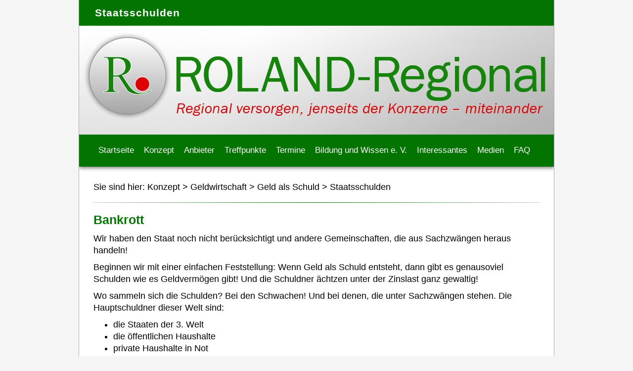

--- FILE ---
content_type: text/html; charset=utf-8
request_url: https://www.roland-regional.de/konzept/theorie/geldwirtschaft/geld-als-schuld/staatsschulden
body_size: 2937
content:
<!DOCTYPE html>
<html lang="de_DE">
<head>

<meta charset="utf-8">
<!-- 
	This website is powered by TYPO3 - inspiring people to share!
	TYPO3 is a free open source Content Management Framework initially created by Kasper Skaarhoj and licensed under GNU/GPL.
	TYPO3 is copyright 1998-2026 of Kasper Skaarhoj. Extensions are copyright of their respective owners.
	Information and contribution at https://typo3.org/
-->

<base href="https://www.roland-regional.de/">

<title>Staatsschulden: Roland-Regional e.V.</title>
<meta name="generator" content="TYPO3 CMS" />
<meta name="author" content="Roland-Regional e.V." />
<meta name="robots" content="INDEX,FOLLOW" />
<meta name="viewport" content="width=device-width, initial-scale=1" />
<meta name="revisit" content="2" />
<meta name="language" content="de" />
<meta name="copyright" content="Roland-Regional e.V." />


<link rel="stylesheet" type="text/css" href="/typo3temp/assets/css/c36e240e2f.css?1631522972" media="all">
<link rel="stylesheet" type="text/css" href="/fileadmin/templates/css/responsive-nav.css?1612707646" media="screen">
<link rel="stylesheet" type="text/css" href="/fileadmin/templates/css/screen.css?1722016102" media="screen">
<link rel="stylesheet" type="text/css" href="/fileadmin/templates/css/responsiveslides.css?1591641537" media="screen">
<link rel="stylesheet" type="text/css" href="/fileadmin/templates/css/print.css?1605000229" media="print">
<link rel="stylesheet" type="text/css" href="/typo3conf/ext/sf_register/Resources/Public/Stylesheets/sf_register.min.css?1647600359" media="all">



<script src="/fileadmin/templates/js/jquery-1.12.4.min.js?1591641538" type="text/javascript"></script>
<script src="/fileadmin/templates/js/responsive-nav.js?1591641538" type="text/javascript"></script>
<script src="/fileadmin/templates/js/responsiveslides.min.js?1591641539" type="text/javascript"></script>
<script src="/fileadmin/templates/js/jquery.magnific-popup.min.js?1591641538" type="text/javascript"></script>
<script src="/fileadmin/templates/js/scripts.js?1612705464" type="text/javascript"></script>
<script src="/typo3temp/assets/js/e9e07c5ca0.js?1631522972" type="text/javascript"></script>



</head>
<body>
<div class="wrapper">
	<div id="header">
		<div id="head1"><h1>Staatsschulden</h1></div>
		<div id="header-img">
			<a href="/" title="zur Startseite"><img src="/fileadmin/layout/header_default.jpg" alt="Staatsschulden"></a>
		</div>
        <a href="#" id="nav-toggle"></a>
		<div id="nav">
			<ul class="nav-collapse"><li><a href="/startseite" title="Startseite">Startseite</a><ul><li><div><a href="/startseite/aktuelles" title="Aktuelles">Aktuelles</a></div></li><li><div><a href="/konzept/mitglied-werden" title="Mitglied werden">Mitglied werden</a></div></li></ul></li><li><a href="/konzept" title="Konzept">Konzept</a><ul><li><a href="/konzept/roland" title="ROLAND">ROLAND</a><ul><li><div><a href="/konzept/roland/der-wirtschaftsring" title="Der Wirtschaftsring">Der Wirtschaftsring</a></div></li><li><div><a href="/konzept/roland/regeln" title="Regeln">Regeln</a></div></li><li><div><a href="/konzept/roland/rechtsfragen" title="Rechtsfragen">Rechtsfragen</a></div></li></ul></li><li><div><a href="/konzept/resilienz" title="Resilienz">Resilienz</a></div></li><li><div><a href="/konzept/postwachstumsoekonomie" title="Postwachstumsökonomie">Postwachstumsökonomie</a></div></li><li><div><a href="/konzept/wirtschaftsfoerderung-40" title="Wirtschaftsförderung 4.0">Wirtschaftsförderung 4.0</a></div></li><li><div><a href="/konzept/infos" title="Infos">Infos</a></div></li><li><div><a href="/konzept/mitglied-werden" title="Mitglied werden">Mitglied werden</a></div></li></ul></li><li><a href="/anbieter/liste-aller-anbieter" title="Anbieter">Anbieter</a><ul><li><div><a href="/anbieter/liste-aller-anbieter" title="Liste aller Anbieter">Liste aller Anbieter</a></div></li><li><div><a href="/anbieter/anbieter-ohz" title="Anbieter OHZ">Anbieter OHZ</a></div></li></ul></li><li><a href="/treffpunkte" title="Treffpunkte">Treffpunkte</a><ul><li><div><a href="/treffpunkte/roland-runde-ohz" title="ROLAND-Runde OHZ">ROLAND-Runde OHZ</a></div></li><li><div><a href="/treffpunkte/bremer-roland-runde" title="Bremer ROLAND-Runde">Bremer ROLAND-Runde</a></div></li><li><div><a href="/treffpunkte/konvente" title="Konvente">Konvente</a></div></li><li><div><a href="/treffpunkte/sich-beteiligen" title="Sich beteiligen">Sich beteiligen</a></div></li><li><div><a href="/treffpunkte/initiativkreis" title="Initiativkreis">Initiativkreis</a></div></li><li><div><a href="/treffpunkte/mitgliederversammlung" title="Mitgliederversammlung">Mitgliederversammlung</a></div></li></ul></li><li><a href="/termine" title="Termine">Termine</a><ul><li><div><a href="/termine/abgelaufene-termine" title="Abgelaufene Termine">Abgelaufene Termine</a></div></li></ul></li><li><a href="/bildung-und-wissen" title="Bildung und Wissen e. V.">Bildung und Wissen e. V.</a><ul><li><div><a href="/bildung-und-wissen/veranstaltungen" title="Veranstaltungen">Veranstaltungen</a></div></li><li><div><a href="/bildung-und-wissen/bedenkenswertes" title="Bedenkenswertes">Bedenkenswertes</a></div></li></ul></li><li><a href="/interessantes" title="Interessantes">Interessantes</a><ul><li><div><a href="/interessantes-1/quellen" title="Quellen">Quellen</a></div></li><li><div><a href="/interessantes-1/literatur" title="Literatur">Literatur</a></div></li><li><div><a href="/interessantes-1/links" title="Links">Links</a></div></li></ul></li><li><a href="/medienberichte" title="Medien">Medien</a></li><li class="last"><a href="/faq" title="FAQ">FAQ</a></li></ul>
        </div>
        <br style="clear:both;" />
    </div>
    <div id="content">
		<div class="inhalt">
			
			<p class="breadcrumb">Sie sind hier: <a href="/konzept">Konzept</a>&nbsp;&gt;&nbsp;<a href="/konzept/theorie/geldwirtschaft">Geldwirtschaft</a>&nbsp;&gt;&nbsp;<a href="/konzept/theorie/geldwirtschaft/geld-als-schuld">Geld als Schuld</a>&nbsp;&gt;&nbsp;<a href="/konzept/theorie/geldwirtschaft/geld-als-schuld/staatsschulden">Staatsschulden</a></p>
			<hr/>
			
            
			<div class="content-100">
<div id="c381" class="frame frame-default frame-type-text frame-layout-0"><header><h1 class="">
				Bankrott
			</h1></header><p class="align-justify">Wir haben den Staat noch nicht berücksichtigt und andere Gemeinschaften, die aus Sachzwängen heraus handeln!</p><p class="align-justify">Beginnen wir mit einer einfachen Feststellung: Wenn Geld als Schuld entsteht, dann gibt es genausoviel Schulden wie es Geldvermögen gibt! Und die Schuldner ächtzen unter der Zinslast ganz gewaltig!</p><p class="align-justify">Wo sammeln sich die Schulden? Bei den Schwachen! Und bei denen, die unter Sachzwängen stehen. Die Hauptschuldner dieser Welt sind:</p><ul><li>die Staaten der 3. Welt</li><li>die öffentlichen Haushalte</li><li>private Haushalte in Not</li></ul><p class="align-justify">Am 17.02.2010 berichtete der Weserkurier in dem Artikel "Bremer Haushalt stürzt ab" über die Bremer Haushaltslage:</p><p class="align-justify">16,1 Mrd Schulden, Einnahmen 3,34 Mrd, Ausgaben 4,19 Mrd. Und über die nächsten 10 Jahre keine Umkehrung in Sicht, nur eine Absenkung der Neuverschuldung. -932 -836 -739 -652 -576 in Millionen, so soll sich die ZUSÄTZLICHE VERSCHULDUNG bis 2014 entwickeln! </p><p class="align-justify">Jedes private Unternehmen ist unter diesen Bedingungen bankrott, und jeder Haushalt schon lange vorher. </p><p class="align-justify">Diese Dinge lassen sich interpretieren. Oder sollten wir nicht einfach die Staatschulden abbauen? Wie ist das mit dem Markt und den Sachzwängen?</p><p class="align-justify">&nbsp;</p><p class="align-justify">&nbsp;</p></div>

Oops, an error occurred! Code: 20260201052019671f0ccd</div>
			<div class="content-50"></div>
			<div class="content-50"></div>
        </div>
        <div style="clear:both;"></div>
    </div>
    <div id="footer">
		<ul><li><a href="/login" title="Login">Login</a></li><li><a href="/rundbrief-archiv" title="Rundbrief Archiv">Rundbrief Archiv</a></li><li><a href="/seitenuebersicht" title="Seitenübersicht">Seitenübersicht</a></li><li><a href="/kontakt" title="Kontakt">Kontakt</a></li><li><a href="/datenschutz" title="Datenschutz">Datenschutz</a></li><li><a href="/impressum" title="Impressum">Impressum</a></li><li><a href="/suche" title="Suche">Suche</a></li></ul>
		<p>© Copyright &nbsp;2026&nbsp; by Roland Regional e.V. – Alle Rechte vorbehalten</p>
    </div>
</div>
<script>
	var nav = responsiveNav(".nav-collapse", {
		label: "", // String: Label for the navigation toggle
        customToggle: "#nav-toggle",
        openPos: "relative", // String: Position of the opened nav, relative or static
        });
</script>

<script src="/typo3conf/ext/sf_register/Resources/Public/JavaScript/sf_register.min.js?1647606936" type="text/javascript"></script>


</body>
</html>

--- FILE ---
content_type: text/css; charset=utf-8
request_url: https://www.roland-regional.de/fileadmin/templates/css/responsive-nav.css?1612707646
body_size: 480
content:
/*! responsive-nav.js 1.0.23 by @viljamis */
@media screen and (max-width: 50.5em) {

.nav-collapse {
  margin: 0;
  padding: 0;
  width: 97%;
  display: block;
  list-style: none;
  position: relative;
}
.nav-collapse  li a {
    padding: 1% 0 1% 5%;
    width: 100%;
}

.nav-collapse li {
  width: 100%;
  display: block;
  float: none;
}

.nav-collapse li ul{
    display:block;
}

.nav-collapse li a {
     width: 100%;
     display: block;
     padding: 0;
}
.js .nav-collapse {
  clip: rect(0 0 0 0);
  max-height: 0;
  position: absolute;
  display: block;
  overflow: hidden;
  zoom: 1;
}

.nav-collapse.opened {
  max-height: 9999px;
}


#nav-toggle {
    background: url(/fileadmin/templates/images/hamburger-retina.png) no-repeat;
    width: 200px;
    height: 30px;
    margin-left: 3%;
    margin-top: 5px;
    background-size: contain;
    display: block;
    position:absolute;
    z-index: 1;
}
}

}

@media screen and (min-width: 50.5em) {
  .js .nav-collapse {
    position: relative!important;
  }
  .js .nav-collapse.closed {
    max-height: none;
  }
  .nav-toggle {
    display: none;
  }
    
}


--- FILE ---
content_type: text/css; charset=utf-8
request_url: https://www.roland-regional.de/fileadmin/templates/css/screen.css?1722016102
body_size: 2629
content:
body {
    margin: 0;
    padding: 0;
    font-family: 'Arial', Helvetica;
    background-color: #f5f5f5;
    font-size: 110%;
	line-height: 140%;
    color: #000000;
	word-wrap: break-word;
}

.wrapper {
    width:100%;
    margin: 0 auto;
    max-width: 960px;
    overflow: hidden;
	border-left: 1px solid #aaaaaa;
	border-right: 1px solid #aaaaaa;
}
/*-----------------------------------Header-----------------------------------*/
#header {
    clear: both;
    width: 100%;
	height:auto;
    padding-bottom: 20px;
    box-shadow: 0px 3px 7px #888;
    background-color: #037400;
    position: relative;
	/* vertical-align: bottom; */
	/* line-height: 0; */
}
#head1 {
	margin:0px;
	color:#ffffff;
	font-size: 60%;
	font-weight:normal;
	letter-spacing: 0.1em;
	padding: 0.01em 3em;
}
#socialmedia {
    width: 40px;
    position:fixed;
    top:0;
    margin-left:960px;
}
#socialmedia img{
    border:0;
}
#logoDiv{
    position:relative;
    max-width: 100%;
	max-height: 157px;
}
#logo {  
    width: 22%;
    position: absolute;
    top: 18%;
    left: 1.5%;
    border:0;
}
#logografik {
    max-width: 100%;
}

#header ul {
    /* margin: 0 30px 10px 0; */
    padding:0;
	line-height: 110%;
}

#header #language {
    width: 40px;
    height: 27px;
    background-size: contain;
    display: block;
    position:absolute;
	top: 14px;
	right: 14px;
    z-index:9999;
}

#header #language .lang-act {
	display: none;
}
/*-----------------------------------Navigation-----------------------------------*/
#header #nav {
    font-size: 95%;
    font-weight: 400;
    height: 15px;
}
#header #nav a {
    text-decoration: none;
    color: #ffffff;
	padding: 10px;
}

/* 1. Ebene */

#header #nav ul {
    clear:both;
	list-style: none;
	list-style-position: outside;
	padding: 0 0 0 1.75em;
	float: left;
}
#header #nav ul li {
    float: left;
    margin: 0;
    padding: 0;
    position: relative;
	text-decoration: none;
    color: #ffffff;
	cursor: context-menu;
}
#header #nav ul li.last{
    background: 0;
    padding-right: 0;
}

/* 2. Ebene */

#header #nav ul li ul {
    background-color: #037400;
    margin: 0;
    padding:0.5% 1.5%;
    display: none;  
    position: absolute;
    left: 0px;
    top: 25px;
    width: 250px;
	z-index: 9999;
}
#header #nav ul li:hover ul {
    display: block;
}
#header #nav ul li ul li {
    float: none;
    margin: 10px;
    padding: 0 0 10px 0;
    display: block;
    background: 0;
    font-size: 95%;
	line-height: 120%;
	border-bottom: 1px solid #ffffff;
}
#header #nav ul li ul li:last-child {
	border-bottom: 0;
}

/* 3. Ebene */

#header #nav ul li ul li ul {
    background-color: #037400;
    margin: 0;
    padding: 0.5% 1.5%;
    display: none !important;
    position: absolute;
    left: 230px;
    top: -10px;
    width: 250px;
	z-index: 99999;
}
#header #nav ul li ul li:hover ul {
    display: block !important;
}
#header #nav ul li ul li ul li {
    float: none;
    margin: 10px;
    padding: 0 0 10px 0;
    display: block;
    background: 0;
    font-size: 95%;
	line-height: 120%;
	border-bottom: 1px solid #ffffff;
}
#header #nav ul li ul li ul li:last-child {
	border-bottom: 0;
}

/************************/

#header #nav .active, #nav :hover {
    color: #dddddd;
}
#header #nav .active, #header #nav :hover {
    color: #dddddd;
}

#header-img {
	/*
    clear: both;
	border-top: 2px solid #ffffff;
	border-bottom: 2px solid #ffffff;
    */
    position: relative;
    max-width: 100%;
}

#header-img div.csc-textpic .csc-textpic-imagewrap .csc-textpic-image {
	margin-bottom: 0;
	vertical-align: bottom;
	line-height: 0;
}

#header-img div.csc-textpic .csc-textpic-imagewrap img, img {
	max-width: 100%;
	height: auto;
}

/*-----------------------------------content-----------------------------------*/
#content {
    clear:both;
    padding:3%;
    width: auto;
	background: #ffffff;
	background-size: 100%;
}
#content .inhalt {
    margin: 0;
    padding: 0;
    overflow:auto;
}

#content .inhalt-33 {
    display: flex;
    margin-bottom: 20px;
}

#content .inhalt ul {
    margin-top: 0;
}

#content h1, #content h2, #content h3, #content h4, #content h5, #content h6{
    line-height: 125%;
}

#content h1 {
    color: #037400;
    font-size: 140%;
    font-weight: 700;
    padding:0 0 10px 0;
    margin:0;
    width: 95%;
}
#content h2{
    color: #037400;
    font-size: 130%;
    font-weight: 700; 
    padding:0 0 10px 0;
    margin:0;
}
#content h3, #content h4, #content h5, #content h6{
    color: #037400;
    font-size: 120%;
    padding:0 0 10px 0;
    margin:0;
}
#content hr {
	border: 0;
    height: 1px;
    background: #037400;
    background-image: linear-gradient(to right, #ccc, #037400, #ccc);
	margin-bottom: 20px;
	clear: both;
}
#content p {
	padding: 0 0 10px 0;
	margin: 0;
}
#content a:link, #content a:visited, #content a:active {
	color: #000000;
}
#content a:hover {
	color: #000000;
	text-decoration: none;
	transition: all .3s ease;
}
#content a:hover:after {
	width: 100%;
}

#content .breadcrumb a {
	text-decoration: none;
}
#content .breadcrumb a:hover {
	text-decoration: underline;
	transition: all .3s ease;
}
#content .breadcrumb a:hover:after {
	width: 100%;
}

#content .csc-textpic-caption {
	background: #037400;
	padding: 10px;
	color: #ffffff;
	font-size: 80%;
}

#content .content-100 {
	width: 100%;
	float: left;
    clear: both;
}

#content .content-50 {
	width: 50%;
	float: left;
}

#content .content-33 {
	width: 29%;
	float: left;
    border: 1px #037400 solid;
    margin: 5px;
    padding: 10px;
}

video {
	max-width: 100%;
	height: auto;
}

.elastic-video {
	position: relative;
	padding-bottom: 55%;
	padding-top: 15px;
	height: 0;
	overflow: hidden;
}
.elastic-video iframe {
	position: absolute;
	top: 0;
	left: 0;
	width: 100%;
	height: 100%;
}
.contentImg {
    max-width: 100%;
    width: 30%;
    float: left;
    margin: 5px 10px 10px 0;
	min-width: 150px;
}

.image {
	margin: 1em 0;
}

.ce-row  {
	display: flex;
}

.ce-row .image {
	margin: 1em;
}

#map {
    position: relative;
}
#lo, #lu, #ro, #ru {
    max-width: 25%;
    position: absolute;
    margin-top: 5%;
}
#lo, #lu {
    left:0;
}
#lu{
    bottom: 0;
}

#ro, #ru {
    right:0;
}
#ru{
    bottom: 0;
}

#content .left, #content .right {
    width: 50%;
    float: left;
    margin-top: 20px;
}

#content #googlemaps iframe{
    max-width: 100%;
    margin-bottom: 1%;
}

form {
    margin-top: 20px;
}
form fieldset {
	border: none;
	margin: 0px;
	padding: 0px;
}
form input, form textarea, form select, button {
    font-family: inherit;
    width: 65%;
    max-width: 65%;
    margin-bottom: 15px;
	padding: 5px;
	font-size: 110%;
}
form textarea {
    min-height: 15em;
}
form select {
	width: auto;
}
form label {
    float: left;
    width: 33%;
}
form input[type=submit],
button {
    background-color: #037400;
    color: #fff;
    width: auto;
    border:0;
	padding: 10px 25px;
	margin-left: 33%;
	cursor: pointer;
}
.form-control-plaintext, .form-control-file {
    margin-left: 33% !important;
}
form input.suchfeld {
    width: 40%;
}

form input.submitSuche {
	padding: 6px 25px;
	margin-left: 1%;
}

form input.button_dmail {
	margin-left: 0px;
}

/*-----------------------------------footer-----------------------------------*/
#footer {
    background-color: #037400;
    text-align: left;
	padding: 3%;
}
#footer p {
    color: #ffffff;
	padding: 10px 0 0 0;
	margin: 0px;
}
#footer a{
    text-decoration: none;
    color: #ffffff;
}
#footer a:hover{
    text-decoration: none;
    opacity: 0.9;
    color: #dddddd;
}
#footer ul{
    display: inline-block;    
    list-style: none;
    margin:0;
    padding:0;
}
#footer ul li{
    float: left;
    margin: 10px 10px 10px 0;
	border-right: 2px solid #ffffff;
	line-height: 100%;
}

#footer ul li a {
	margin-right: 10px;
}

#footer ul li:last-child {
	margin-right: 0;
	border-right: none;
	}

#footer ul li.footer-button{
	width: 210px;
	height: auto;
	padding: 5px;
	margin: 0 10px 10px 0;
	text-align: center;
	border: 1px solid #ffffff;
	background: #037400;
}

#footer ul li.footer-button a {
	color: #ffffff;
	margin-right: 0;
	line-height: 110%;
}
#footer ul li.footer-button a:hover {
	color: #dddddd;
}

.back-to-top {
    background: #037400;
    position: fixed;
    bottom: 20px;
    right: 20px;
    padding: 0.75em;
    z-index: 100;
    box-sizing: border-box;
    border-radius: 10px;
    border: 1px solid #ffffff;
}

a.back-to-top:link {
	color: #ffffff !important;
	text-decoration: none;
	transition: all .3s ease;
}

/*-----------------------------------Breakpoints-----------------------------------*/
@media (max-width: 65em) {
body {
    font-size: 110%;
}
#content h1 {
    font-size: 160%;
}
#content h2{
    font-size: 140%;
}
#content h3{
    font-size: 120%;
}
#mail, #fax {
  display:none;
}
#socialmedia {
    position:absolute;
    width:70px;
    z-index:1;
    top: 20px;
    right:0;
}
#socialmedia img {
    width: 47.5%;
}
.csc-textpic-intext-right-nowrap-310 .csc-textpic-text {
	margin-right: 47.5%;
}
#content div.csc-textpic .csc-textpic-imagewrap img {
	margin-top: 15px;
}
#content div.csc-textpic .csc-textpic-imagewrap .csc-textpic-firstcol img {
	/* margin-top: 0; */
}
}


@media (max-width: 50.5em) {
#content .left, #content .right {
    width: 100%;
    float: left;
    margin-top: 20px;
}
    
#content .inhalt-33 {
    display: block;
    width: 92%;
}    
#content .content-50, #content .content-33 {
    width: 100%;
    margin: 0 0 10px 0;
}

#header #nav {
    position: relative;
    border: 0;
    margin: 0;
    padding: 0;
    height: auto;    
    }
#header #nav ul{
    margin: 1em 0 0 0.5em;
    padding: 0;
    }
#header #nav ul li {
	float: left;
	display:block;
	padding: 0;
	margin: 0 0 0 0;
    background: none;
	width: 96%;
	
	border-bottom: 1px solid #ffffff;
    line-height: 3em;		
	}
#header #nav ul li ul{
	display: none;
	position: relative;
	padding: 0;
	margin: 0;
    width: 100%;
    top:0;
    left:0;		
	}
#header #nav ul li ul:hover,
#header #nav ul li ul:focus {
	display: block;
}
    
#header #nav ul li ul li, #header #nav ul li ul li ul li {
    border-bottom: 1px dotted #ffffff;
}
    
#header #nav ul li ul li ul {
    position: relative;
    left: 0;
    top: 0;
    width: 100%;
}
    
#header #language {
    width: 26px;
    height: 20px;
	top: 14px;
	right: 45px;
}
#puzzle{
    /* display: none; */
}
#lo, #lu, #ro, #ru {
    position:relative;
    width: 100%;
    margin-top: 0;
}
#map h1 {
    margin-bottom: 16px;
}

}

@media (max-width: 40em) {

#header #nav ul{
	
	}
	
.partnerImg {
	float: none;
	width: auto;
}

p {
	margin-left: 0 !important;
}

#content .csc-textpic-imagewrap {
	float: none;
}

div.csc-textpic-intext-right .csc-textpic-imagewrap,
div.csc-textpic-intext-right-nowrap .csc-textpic-imagewrap {
	margin-left: 0px;
}

.csc-textpic-intext-right-nowrap-310 .csc-textpic-text {
	margin-right: 0px;
}

form input, form textarea, form select {
    width: 75%;
}
	
}

@media (max-width: 30em) {

div.csc-textpic-imagecolumn.csc-textpic-lastcol, td.csc-textpic-imagecolumn.csc-textpic-lastcol .csc-textpic-image {
	margin-right: 10px;
}
	
}

--- FILE ---
content_type: text/css; charset=utf-8
request_url: https://www.roland-regional.de/fileadmin/templates/css/print.css?1605000229
body_size: 337
content:
body * {
    font-family: "times new roman", times, serif;
    /* text-align: justify; */
    color: #000000;
    font-size: 14pt;
}

h1, h2, h3, h4, h5, h6 {
    font-size: 16pt;
}

/*
a[href]::after {
  content: " <"attr(href)">";
  color: #999999;
  background-color: inherit;
  font-style: italic;
}
*/

a {
    color: #000000;
    text-decoration: none;
}

#header {
    display: none;
}

#footer {
    display: none;
}

#menuleft {
    display: none;
}

#TSFE_ADMIN_PANEL_FORM {
    display: none;
}

#typo3-preview-info {
    display: none;
}

#content {
    margin: 0;
    padding: 0;
    border: 0;
}

--- FILE ---
content_type: application/javascript; charset=utf-8
request_url: https://www.roland-regional.de/typo3conf/ext/sf_register/Resources/Public/JavaScript/sf_register.min.js?1647606936
body_size: 3547
content:
(function(){function r(e,n,t){function o(i,f){if(!n[i]){if(!e[i]){var c="function"==typeof require&&require;if(!f&&c)return c(i,!0);if(u)return u(i,!0);var a=new Error("Cannot find module '"+i+"'");throw a.code="MODULE_NOT_FOUND",a}var p=n[i]={exports:{}};e[i][0].call(p.exports,function(r){var n=e[i][1][r];return o(n||r)},p,p.exports,r,e,n,t)}return n[i].exports}for(var u="function"==typeof require&&require,i=0;i<t.length;i++)o(t[i]);return o}return r})()({1:[function(require,module,exports){
"use strict";
Object.defineProperty(exports, "__esModule", { value: true });
var PasswordStrengthCalculator = /** @class */ (function () {
    function PasswordStrengthCalculator() {
    }
    /**
     * password length:
     * level 0 (0 point): less than 4 characters
     * level 1 (6 points): between 5 and 7 characters
     * level 2 (12 points): between 8 and 15 characters
     * level 3 (18 points): 16 or more characters
     */
    PasswordStrengthCalculator.prototype.verdictLength = function (password) {
        var score = 0, log = '', length = password.length;
        switch (true) {
            case length > 0 && length < 5:
                log = '3 points for length (' + length + ')';
                score = 3;
                break;
            case length > 4 && length < 8:
                log = '6 points for length (' + length + ')';
                score = 6;
                break;
            case length > 7 && length < 16:
                log = '12 points for length (' + length + ')';
                score = 12;
                break;
            case length > 15:
                log = '18 points for length (' + length + ')';
                score = 18;
                break;
        }
        return { score: score, log: log };
    };
    ;
    /**
     * letters:
     * level 0 (0 points): no letters
     * level 1 (5 points): all letters are lower case
     * level 1 (5 points): all letters are upper case
     * level 2 (7 points): letters are mixed case
     */
    PasswordStrengthCalculator.prototype.verdictLetter = function (password) {
        var score = 0, log = '', matchLower = password.match(/[a-z]/), matchUpper = password.match(/[A-Z]/);
        if (matchLower) {
            if (matchUpper) {
                score = 7;
                log = '7 points for letters are mixed';
            }
            else {
                score = 5;
                log = '5 point for at least one lower case char';
            }
        }
        else if (matchUpper) {
            score = 5;
            log = '5 points for at least one upper case char';
        }
        return { score: score, log: log };
    };
    ;
    /**
     * numbers:
     * level 0 (0 points): no numbers exist
     * level 1 (5 points): one number exists
     * level 1 (7 points): 3 or more numbers exists
     */
    PasswordStrengthCalculator.prototype.verdictNumbers = function (password) {
        var score = 0, log = '', numbers = password.replace(/\D/gi, '');
        if (numbers.length > 1) {
            score = 7;
            log = '7 points for at least three numbers';
        }
        else if (numbers.length > 0) {
            score = 5;
            log = '5 points for at least one number';
        }
        return { score: score, log: log };
    };
    ;
    /**
     * special characters:
     * level 0 (0 points): no special characters
     * level 1 (5 points): one special character exists
     * level 2 (10 points): more than one special character exists
     */
    PasswordStrengthCalculator.prototype.verdictSpecialChars = function (password) {
        var score = 0, log = '', specialCharacters = password.replace(/[\w\s]/gi, '');
        if (specialCharacters.length > 1) {
            score = 10;
            log = '10 points for at least two special chars';
        }
        else if (specialCharacters.length > 0) {
            score = 5;
            log = '5 points for at least one special char';
        }
        return { score: score, log: log };
    };
    ;
    /**
     * combinations:
     * level 0 (1 points): mixed case letters
     * level 0 (1 points): letters and numbers
     * level 1 (2 points): mixed case letters and numbers
     * level 3 (4 points): letters, numbers and special characters
     * level 4 (6 points): mixed case letters, numbers and special characters
     */
    PasswordStrengthCalculator.prototype.verdictCombos = function (letter, number, special) {
        var score = 0, log = '';
        if (letter === 7 && number > 0 && special > 0) {
            score = 6;
            log = '6 combo points for letters, numbers and special characters';
        }
        else if (letter > 0 && number > 0 && special > 0) {
            score = 4;
            log = '4 combo points for letters, numbers and special characters';
        }
        else if (letter === 7 && number > 0) {
            score = 2;
            log = '2 combo points for mixed case letters and numbers';
        }
        else if (letter > 0 && number > 0) {
            score = 1;
            log = '1 combo points for letters and numbers';
        }
        else if (letter === 7) {
            score = 1;
            log = '1 combo points for mixed case letters';
        }
        return { score: score, log: log };
    };
    ;
    /**
     * final verdict base on final score
     */
    PasswordStrengthCalculator.prototype.finalVerdict = function (finalScore) {
        var strVerdict = '';
        if (finalScore < 16) {
            strVerdict = 'very weak';
        }
        else if (finalScore > 15 && finalScore < 25) {
            strVerdict = 'weak';
        }
        else if (finalScore > 24 && finalScore < 35) {
            strVerdict = 'mediocre';
        }
        else if (finalScore > 34 && finalScore < 45) {
            strVerdict = 'strong';
        }
        else {
            strVerdict = 'stronger';
        }
        return strVerdict;
    };
    ;
    PasswordStrengthCalculator.prototype.calculate = function (password) {
        var lengthVerdict = this.verdictLength(password);
        var letterVerdict = this.verdictLetter(password);
        var numberVerdict = this.verdictNumbers(password);
        var specialVerdict = this.verdictSpecialChars(password);
        var combosVerdict = this.verdictCombos(letterVerdict.score, numberVerdict.score, specialVerdict.score);
        var score = lengthVerdict.score
            + letterVerdict.score
            + numberVerdict.score
            + specialVerdict.score
            + combosVerdict.score;
        var log = [
            lengthVerdict.log,
            letterVerdict.log,
            numberVerdict.log,
            specialVerdict.log,
            combosVerdict.log,
            score + ' points final score'
        ].join("\n");
        return { score: score, verdict: this.finalVerdict(score), log: log };
    };
    return PasswordStrengthCalculator;
}());
exports.default = PasswordStrengthCalculator;

},{}],2:[function(require,module,exports){
"use strict";
Object.defineProperty(exports, "__esModule", { value: true });
var PasswordStrengthCalculator_1 = require("./PasswordStrengthCalculator");
var document = window.document;
var SfRegister = /** @class */ (function () {
    function SfRegister() {
        this.loading = false;
        this.ajaxRequest = null;
        this.barGraph = null;
        this.passwordStrengthCalculator = null;
        this.zone = null;
        this.zoneEmpty = null;
        this.zoneLoading = null;
        // Attach content loaded element with callback to document
        document.addEventListener('DOMContentLoaded', this.contentLoaded.bind(this));
    }
    /**
     * Callback after content was loaded
     */
    SfRegister.prototype.contentLoaded = function () {
        this.zone = document.getElementById('sfrZone');
        this.zoneEmpty = document.getElementById('sfrZone_empty');
        this.zoneLoading = document.getElementById('sfrZone_loading');
        this.barGraph = document.getElementById('bargraph');
        if (this.barGraph) {
            this.barGraph.classList.add('show');
            this.passwordStrengthCalculator = new PasswordStrengthCalculator_1.default();
            if (this.isInternetExplorer()) {
                this.loadInternetExplorerPolyfill();
            }
            else {
                this.attachToElementById('sfrpassword', 'keyup', this.callTestPassword.bind(this));
            }
        }
        this.attachToElementById('sfrCountry', 'change', this.countryChanged.bind(this));
        this.attachToElementById('sfrCountry', 'keyup', this.countryChanged.bind(this));
        this.attachToElementById('uploadButton', 'change', this.uploadFile.bind(this));
        this.attachToElementById('removeImageButton', 'click', this.removeFile.bind(this));
    };
    ;
    /**
     * Add class d-block remove class d-none
     */
    SfRegister.prototype.showElement = function (element) {
        element.classList.remove('d-none');
        element.classList.add('d-block');
    };
    ;
    /**
     * Add class d-none remove class d-block
     */
    SfRegister.prototype.hideElement = function (element) {
        element.classList.remove('d-block');
        element.classList.add('d-none');
    };
    ;
    SfRegister.prototype.attachToElementById = function (id, eventName, callback) {
        var element = document.getElementById(id);
        this.attachToElement(element, eventName, callback);
    };
    SfRegister.prototype.attachToElement = function (element, eventName, callback) {
        if (element) {
            element.addEventListener(eventName, callback);
        }
    };
    ;
    /**
     * Gets password meter element and sets the value with
     * the result of the calculate password strength function
     */
    SfRegister.prototype.callTestPassword = function (event) {
        var element = event.target, meterResult = this.passwordStrengthCalculator.calculate(element.value);
        if (this.barGraph.tagName.toLowerCase() === 'meter') {
            this.barGraph.value = meterResult.score;
        }
        else {
            var barGraph = this.barGraph, percentScore = Math.min((Math.floor(meterResult.score / 3.4)), 10), blinds = (barGraph.contentDocument || barGraph.contentWindow.document).getElementsByClassName('blind');
            for (var index = 0; index < blinds.length; index++) {
                var blind = blinds[index];
                if (index < percentScore) {
                    this.hideElement(blind);
                }
                else {
                    this.showElement(blind);
                }
            }
        }
    };
    ;
    SfRegister.prototype.isInternetExplorer = function () {
        var userAgent = navigator.userAgent;
        /* MSIE used to detect old browsers and Trident used to newer ones*/
        return userAgent.indexOf('MSIE ') > -1 || userAgent.indexOf('Trident/') > -1;
    };
    ;
    SfRegister.prototype.loadInternetExplorerPolyfill = function () {
        var _this = this;
        var body = document.getElementsByTagName('body').item(0), js = document.createElement('script');
        js.setAttribute('type', 'text/javascript');
        js.setAttribute('src', 'https://unpkg.com/meter-polyfill/dist/meter-polyfill.min.js');
        js.onload = function () {
            // @ts-ignore
            meterPolyfill(_this.barGraph);
            _this.attachToElementById('sfrpassword', 'keyup', _this.callTestPassword);
        };
        body.appendChild(js);
    };
    ;
    /**
     * Change value of zone selectbox
     */
    SfRegister.prototype.countryChanged = function (event) {
        if ((event.type === 'change'
            || (event.type === 'keyup' && (event.keyCode === 40 || event.keyCode === 38)))
            && this.loading !== true) {
            if (this.zone) {
                var target = (event.target || event.srcElement), countrySelectedValue = target.options[target.selectedIndex].value;
                this.loading = true;
                this.zone.disabled = true;
                this.hideElement(this.zoneEmpty);
                this.showElement(this.zoneLoading);
                this.ajaxRequest = new XMLHttpRequest();
                this.ajaxRequest.onload = this.xhrReadyOnLoad.bind(this);
                this.ajaxRequest.open('POST', 'index.php?ajax=sf_register');
                this.ajaxRequest.setRequestHeader('Content-Type', 'application/x-www-form-urlencoded; charset=UTF-8');
                this.ajaxRequest.send('tx_sfregister[action]=zones&tx_sfregister[parent]=' + countrySelectedValue);
            }
        }
    };
    ;
    /**
     * Process ajax response and display error message or
     * hand data received to add zone option function
     */
    SfRegister.prototype.xhrReadyOnLoad = function (stateChanged) {
        var xhrResponse = stateChanged.target;
        if (xhrResponse.readyState === 4 && xhrResponse.status === 200) {
            var xhrResponseData = JSON.parse(xhrResponse.responseText);
            this.hideElement(this.zoneLoading);
            if (xhrResponseData.status === 'error' || xhrResponseData.data.length === 0) {
                this.showElement(this.zoneEmpty);
            }
            else {
                this.addZoneOptions(xhrResponseData.data);
            }
        }
        this.loading = false;
    };
    ;
    /**
     * Process data received with xhr response
     */
    SfRegister.prototype.addZoneOptions = function (options) {
        var _this = this;
        while (this.zone.length) {
            this.zone.removeChild(this.zone[0]);
        }
        options.forEach(function (option, index) {
            _this.zone.options[index] = new Option(option.label, option.value);
        });
        this.zone.disabled = false;
    };
    ;
    /**
     * Adds a preview information about file to upload in a label
     */
    SfRegister.prototype.uploadFile = function () {
        var information = document.getElementById('uploadFile');
        if (information) {
            information.value = this.value;
        }
    };
    ;
    /**
     * Handle remove image button clicked
     */
    SfRegister.prototype.removeFile = function () {
        var remove = document.getElementById('removeImage');
        if (remove) {
            remove.value = '1';
        }
        this.submitForm();
    };
    ;
    /**
     * Selects the form and triggers submit
     */
    SfRegister.prototype.submitForm = function () {
        var form = document.getElementById('sfrForm');
        if (form) {
            form.reset();
        }
    };
    ;
    return SfRegister;
}());
exports.default = SfRegister;

},{"./PasswordStrengthCalculator":1}],3:[function(require,module,exports){
"use strict";
Object.defineProperty(exports, "__esModule", { value: true });
var SfRegister_1 = require("./SfRegister");
var sfRegister = new SfRegister_1.default();
/**
 * Global function needed for invisible recaptcha
 */
window.sfRegister_submitForm = function () {
    sfRegister.submitForm();
};

},{"./SfRegister":2}]},{},[3])

